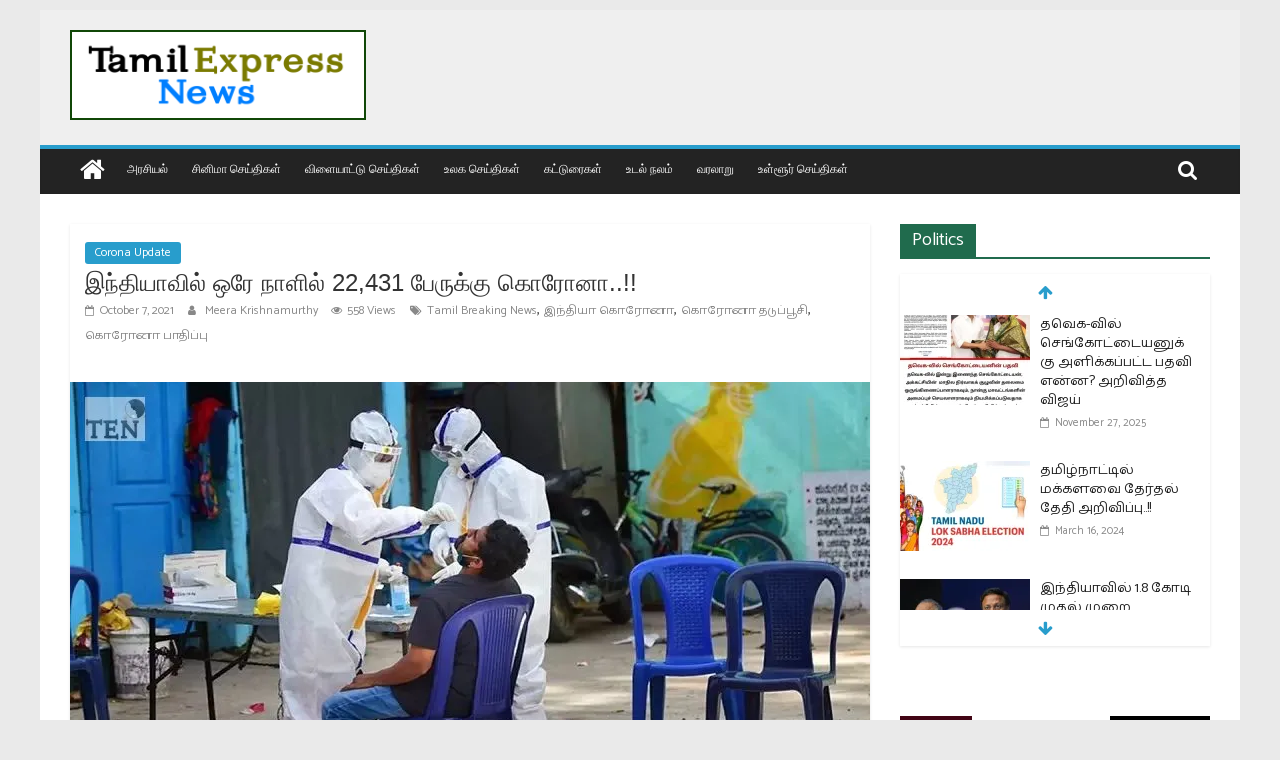

--- FILE ---
content_type: text/html; charset=utf-8
request_url: https://www.google.com/recaptcha/api2/aframe
body_size: 269
content:
<!DOCTYPE HTML><html><head><meta http-equiv="content-type" content="text/html; charset=UTF-8"></head><body><script nonce="O1RJ4UHQJf-ZI7rHXVvSTg">/** Anti-fraud and anti-abuse applications only. See google.com/recaptcha */ try{var clients={'sodar':'https://pagead2.googlesyndication.com/pagead/sodar?'};window.addEventListener("message",function(a){try{if(a.source===window.parent){var b=JSON.parse(a.data);var c=clients[b['id']];if(c){var d=document.createElement('img');d.src=c+b['params']+'&rc='+(localStorage.getItem("rc::a")?sessionStorage.getItem("rc::b"):"");window.document.body.appendChild(d);sessionStorage.setItem("rc::e",parseInt(sessionStorage.getItem("rc::e")||0)+1);localStorage.setItem("rc::h",'1769451186821');}}}catch(b){}});window.parent.postMessage("_grecaptcha_ready", "*");}catch(b){}</script></body></html>